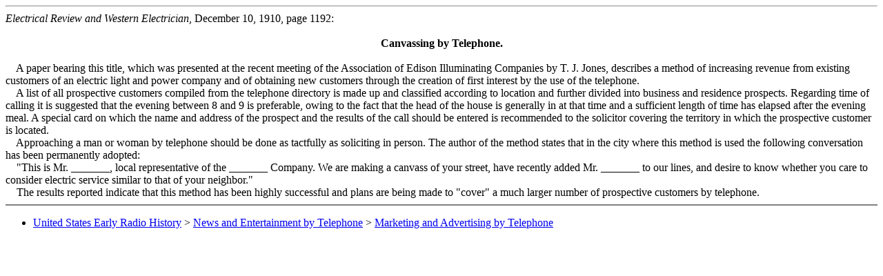

--- FILE ---
content_type: text/html
request_url: https://earlyradiohistory.us/1910ads.htm
body_size: 1086
content:
<HTML>
<HEAD><TITLE>Canvassing by Telephone (1910)</TITLE></HEAD>
<BODY bgcolor="#FFFFFF">
<hr>
<i>Electrical Review and Western Electrician</i>, December 10, 1910, page 1192:
<center><br><b>Canvassing by Telephone.</b></center>
<br>&nbsp;&nbsp;&nbsp;&nbsp;A paper bearing this title, which was presented at the recent meeting of the Association of Edison Illuminating Companies by T. J. Jones, describes a method of increasing revenue from existing customers of an electric light and power company and of obtaining new customers through the creation of first interest by the use of the telephone.
<br>&nbsp;&nbsp;&nbsp;&nbsp;A list of all prospective customers compiled from the telephone directory is made up and classified according to location and further divided into business and residence prospects. Regarding time of calling it is suggested that the evening between 8 and 9 is preferable, owing to the fact that the head of the house is generally in at that time and a sufficient length of time has elapsed after the evening meal. A special card on which the name and address of the prospect and the results of the call should be entered is recommended to the solicitor covering the territory in which the prospective customer is located.
<br>&nbsp;&nbsp;&nbsp;&nbsp;Approaching a man or woman by telephone should be done as tactfully as soliciting in person. The author of the method states that in the city where this method is used the following conversation has been permanently adopted:
<br>&nbsp;&nbsp;&nbsp;&nbsp;"This is Mr. _______, local representative of the _______ Company. We are making a canvass of your street, have recently added Mr. _______ to our lines, and desire to know whether you care to consider electric service similar to that of your neighbor."
<br>&nbsp;&nbsp;&nbsp;&nbsp;The results reported indicate that this method has been highly successful and plans are being made to "cover" a much larger number of prospective customers by telephone.
<hr noshade>
<UL>
<LI><A HREF="index.html">United States Early Radio History</A> > <a href="sec003.htm">News and Entertainment by Telephone</a> > <a href="sec003.htm#part120">Marketing and Advertising by Telephone</a>
</UL>
</body>
</html>
